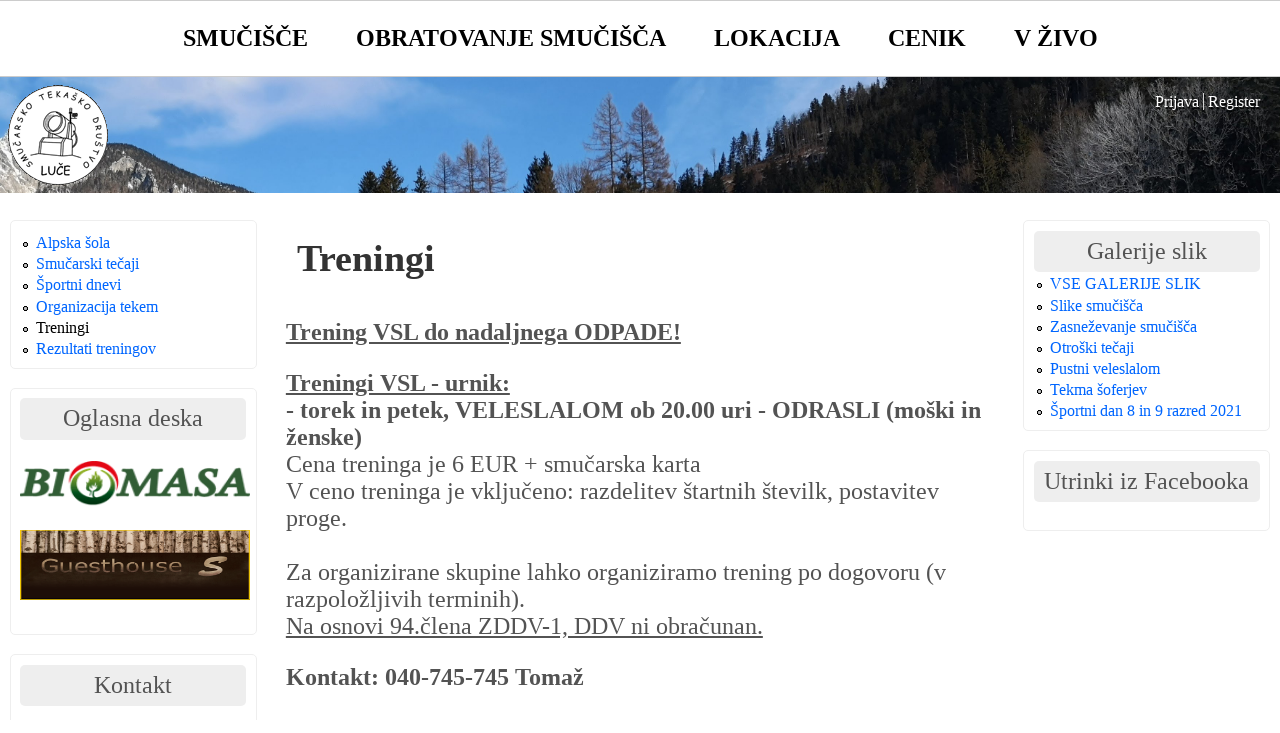

--- FILE ---
content_type: text/html; charset=utf-8
request_url: http://www.smucisce-luce.si/node/6
body_size: 4875
content:
<!DOCTYPE html>
<!--[if IEMobile 7]><html class="iem7"  lang="sl" dir="ltr"><![endif]-->
<!--[if lte IE 6]><html class="lt-ie9 lt-ie8 lt-ie7"  lang="sl" dir="ltr"><![endif]-->
<!--[if (IE 7)&(!IEMobile)]><html class="lt-ie9 lt-ie8"  lang="sl" dir="ltr"><![endif]-->
<!--[if IE 8]><html class="lt-ie9"  lang="sl" dir="ltr"><![endif]-->
<!--[if (gte IE 9)|(gt IEMobile 7)]><!--><html lang="sl" dir="ltr" prefix="content: http://purl.org/rss/1.0/modules/content/ dc: http://purl.org/dc/terms/ foaf: http://xmlns.com/foaf/0.1/ og: http://ogp.me/ns# rdfs: http://www.w3.org/2000/01/rdf-schema# sioc: http://rdfs.org/sioc/ns# sioct: http://rdfs.org/sioc/types# skos: http://www.w3.org/2004/02/skos/core# xsd: http://www.w3.org/2001/XMLSchema#"><!--<![endif]-->

<head><!-- pure7-1.x -->
<title>Treningi | www.smucisce-luce.si</title>
<meta http-equiv="Content-Type" content="text/html; charset=utf-8" />
<meta name="Generator" content="Drupal 7 (http://drupal.org)" />
<link rel="canonical" href="/node/6" />
<link rel="shortlink" href="/node/6" />
<link rel="shortcut icon" href="http://www.smucisce-luce.si/sites/default/files/giordani_favicon_0_0.gif" type="image/gif" />
<style type="text/css" media="all">
@import url("http://www.smucisce-luce.si/sites/all/themes/pure_css/css/drupal/drupal-system-min.css?rh5w8q");
</style>
<style type="text/css" media="all">
@import url("http://www.smucisce-luce.si/sites/all/themes/pure_css/css/drupal/drupal-default-min.css?rh5w8q");
@import url("http://www.smucisce-luce.si/sites/all/modules/views/css/views.css?rh5w8q");
@import url("http://www.smucisce-luce.si/sites/all/modules/ckeditor/css/ckeditor.css?rh5w8q");
@import url("http://www.smucisce-luce.si/sites/all/modules/media/modules/media_wysiwyg/css/media_wysiwyg.base.css?rh5w8q");
</style>
<style type="text/css" media="all">
@import url("http://www.smucisce-luce.si/sites/all/libraries/colorbox/example3/colorbox.css?rh5w8q");
@import url("http://www.smucisce-luce.si/sites/all/modules/ctools/css/ctools.css?rh5w8q");
@import url("http://www.smucisce-luce.si/sites/all/modules/lightbox2/css/lightbox.css?rh5w8q");
</style>
<style type="text/css" media="all">
@import url("http://www.smucisce-luce.si/sites/all/themes/pure_css/css/yui/0.6.0/pure-min.css?rh5w8q");
@import url("http://www.smucisce-luce.si/sites/all/themes/pure_css/subthemes/pure_theme/css/style.css?rh5w8q");
@import url("http://www.smucisce-luce.si/sites/all/themes/pure_css/_custom/custom-style.css?rh5w8q");
</style>
<style type="text/css" media="print">
@import url("http://www.smucisce-luce.si/sites/all/themes/pure_css/css/print.css?rh5w8q");
</style>
<script type="text/javascript" src="http://www.smucisce-luce.si/sites/all/modules/jquery_update/replace/jquery/1.10/jquery.min.js?v=1.10.2"></script>
<script type="text/javascript" src="http://www.smucisce-luce.si/misc/jquery-extend-3.4.0.js?v=1.10.2"></script>
<script type="text/javascript" src="http://www.smucisce-luce.si/misc/jquery-html-prefilter-3.5.0-backport.js?v=1.10.2"></script>
<script type="text/javascript" src="http://www.smucisce-luce.si/misc/jquery.once.js?v=1.2"></script>
<script type="text/javascript" src="http://www.smucisce-luce.si/misc/drupal.js?rh5w8q"></script>
<script type="text/javascript" src="http://www.smucisce-luce.si/sites/all/modules/admin_menu/admin_devel/admin_devel.js?rh5w8q"></script>
<script type="text/javascript" src="http://www.smucisce-luce.si/sites/default/files/languages/sl_4-lW6ddV7frVpDMBjU-SGgvk4b23CIrXJbU40qfsro4.js?rh5w8q"></script>
<script type="text/javascript" src="http://www.smucisce-luce.si/sites/all/libraries/colorbox/jquery.colorbox-min.js?rh5w8q"></script>
<script type="text/javascript" src="http://www.smucisce-luce.si/sites/all/modules/colorbox/js/colorbox.js?rh5w8q"></script>
<script type="text/javascript" src="http://www.smucisce-luce.si/sites/all/modules/lightbox2/js/auto_image_handling.js?rh5w8q"></script>
<script type="text/javascript" src="http://www.smucisce-luce.si/sites/all/modules/lightbox2/js/lightbox.js?rh5w8q"></script>
<script type="text/javascript" src="http://www.smucisce-luce.si/sites/all/modules/fb_likebox/fb_likebox.js?rh5w8q"></script>
<script type="text/javascript">
<!--//--><![CDATA[//><!--
jQuery.extend(Drupal.settings, {"basePath":"\/","pathPrefix":"","setHasJsCookie":0,"ajaxPageState":{"theme":"pure_theme","theme_token":"L9K6XBlL1ZWsHhPUscVtra-HoJVCMIsQwC0Jg93JhTM","js":{"sites\/all\/modules\/jquery_update\/replace\/jquery\/1.10\/jquery.min.js":1,"misc\/jquery-extend-3.4.0.js":1,"misc\/jquery-html-prefilter-3.5.0-backport.js":1,"misc\/jquery.once.js":1,"misc\/drupal.js":1,"sites\/all\/modules\/admin_menu\/admin_devel\/admin_devel.js":1,"public:\/\/languages\/sl_4-lW6ddV7frVpDMBjU-SGgvk4b23CIrXJbU40qfsro4.js":1,"sites\/all\/libraries\/colorbox\/jquery.colorbox-min.js":1,"sites\/all\/modules\/colorbox\/js\/colorbox.js":1,"sites\/all\/modules\/lightbox2\/js\/auto_image_handling.js":1,"sites\/all\/modules\/lightbox2\/js\/lightbox.js":1,"sites\/all\/modules\/fb_likebox\/fb_likebox.js":1},"css":{"sites\/all\/themes\/pure_css\/css\/drupal\/drupal-system-min.css":1,"sites\/all\/themes\/pure_css\/css\/drupal\/drupal-default-min.css":1,"sites\/all\/modules\/views\/css\/views.css":1,"sites\/all\/modules\/ckeditor\/css\/ckeditor.css":1,"sites\/all\/modules\/media\/modules\/media_wysiwyg\/css\/media_wysiwyg.base.css":1,"sites\/all\/libraries\/colorbox\/example3\/colorbox.css":1,"sites\/all\/modules\/ctools\/css\/ctools.css":1,"sites\/all\/modules\/lightbox2\/css\/lightbox.css":1,"sites\/all\/themes\/pure_css\/css\/yui\/0.6.0\/pure-min.css":1,"sites\/all\/themes\/pure_css\/subthemes\/pure_theme\/css\/style.css":1,"sites\/all\/themes\/pure_css\/_custom\/custom-style.css":1,"sites\/all\/themes\/pure_css\/css\/print.css":1}},"colorbox":{"transition":"elastic","speed":"350","opacity":"0.85","slideshow":false,"slideshowAuto":true,"slideshowSpeed":"2500","slideshowStart":"start slideshow","slideshowStop":"stop slideshow","current":"{current} od {total}","previous":"\u00ab Prev","next":"Next \u00bb","close":"Close","overlayClose":true,"returnFocus":true,"maxWidth":"98%","maxHeight":"98%","initialWidth":"300","initialHeight":"250","fixed":true,"scrolling":true,"mobiledetect":true,"mobiledevicewidth":"480px","file_public_path":"\/sites\/default\/files","specificPagesDefaultValue":"admin*\nimagebrowser*\nimg_assist*\nimce*\nnode\/add\/*\nnode\/*\/edit\nprint\/*\nprintpdf\/*\nsystem\/ajax\nsystem\/ajax\/*"},"lightbox2":{"rtl":"0","file_path":"\/(\\w\\w\/)public:\/","default_image":"\/sites\/all\/modules\/lightbox2\/images\/brokenimage.jpg","border_size":10,"font_color":"000","box_color":"fff","top_position":"","overlay_opacity":"0.8","overlay_color":"000","disable_close_click":1,"resize_sequence":0,"resize_speed":400,"fade_in_speed":400,"slide_down_speed":600,"use_alt_layout":0,"disable_resize":0,"disable_zoom":0,"force_show_nav":0,"show_caption":1,"loop_items":0,"node_link_text":"Poglej podrobnosti","node_link_target":0,"image_count":"Slika !current od !total","video_count":"Video !current of !total","page_count":"Stran !current od !total","lite_press_x_close":"press \u003Ca href=\u0022#\u0022 onclick=\u0022hideLightbox(); return FALSE;\u0022\u003E\u003Ckbd\u003Ex\u003C\/kbd\u003E\u003C\/a\u003E to close","download_link_text":"","enable_login":false,"enable_contact":false,"keys_close":"c x 27","keys_previous":"p 37","keys_next":"n 39","keys_zoom":"z","keys_play_pause":"32","display_image_size":"original","image_node_sizes":"(\\.thumbnail)","trigger_lightbox_classes":"","trigger_lightbox_group_classes":"img.inline,img.flickr-photo-img,img.flickr-photoset-img,img.ImageFrame_image,img.ImageFrame_none,img.image-img_assist_custom,img.thumbnail, img.image-thumbnail","trigger_slideshow_classes":"","trigger_lightframe_classes":"","trigger_lightframe_group_classes":"","custom_class_handler":"lightbox","custom_trigger_classes":"img.slika","disable_for_gallery_lists":1,"disable_for_acidfree_gallery_lists":true,"enable_acidfree_videos":true,"slideshow_interval":5000,"slideshow_automatic_start":true,"slideshow_automatic_exit":true,"show_play_pause":true,"pause_on_next_click":false,"pause_on_previous_click":true,"loop_slides":false,"iframe_width":600,"iframe_height":400,"iframe_border":1,"enable_video":0,"useragent":"Mozilla\/5.0 (Macintosh; Intel Mac OS X 10_15_7) AppleWebKit\/537.36 (KHTML, like Gecko) Chrome\/131.0.0.0 Safari\/537.36; ClaudeBot\/1.0; +claudebot@anthropic.com)"},"fb_likebox_app_id":"","fb_likebox_language":"sl_SI"});
//--><!]]>
</script>
</head>

<body id="pid-node-6" class="html not-front not-logged-in two-sidebars page-node page-node- page-node-6 node-type-page not-admin section-node page-node/6 mc lg-sl rnd" >
  <div id="skip-link">
    <a href="#main" class="element-invisible element-focusable">Skip to main content</a>
    <a href="#search-block-form" class="element-invisible element-focusable">Skip to search</a>
  </div>

<div id="mmenu_bg">
<div class="sizer0 clearfix" style="max-width:80em;">
<div class="menuband clearfix">
  <div id="menu" class="menu-wrapper">
  <a href="/" class="pure-menu-heading" title=""><img src="http://www.smucisce-luce.si/sites/default/files/giordani_logo_0.gif" alt="Domov" class="logomob" /></a>
    <a href="#" id="toggles" class="menu-toggle"><s class="bars"></s><s class="bars"></s><div class="element-invisible">toggle</div></a>
    <div class="pure-menu pure-menu-horizontal menu-transform" role="navigation" aria-label="Menu">
      <div class="element-invisible">Main menu</div>
      <ul  class="pure-menu-list"><li class="pure-menu-item"><a href="/node/2" title="" class="first leaf pure-menu-link menu-1226">Smučišče</a></li><li class="pure-menu-item"><a href="/node/3" title="" class="leaf pure-menu-link menu-1228">Obratovanje smučišča</a></li><li class="pure-menu-item"><a href="/node/9" title="" class="leaf pure-menu-link menu-1227">Lokacija</a></li><li class="pure-menu-item"><a href="/node/8" title="" class="leaf pure-menu-link menu-1234">Cenik</a></li><li class="pure-menu-item"><a href="/node/17" class="last leaf pure-menu-link menu-444">V živo</a></li></ul>
    </div>
    </div>
</div>
</div></div>

<div id="smenu_bg">
<div class="sizer0 clearfix" style="max-width:80em;">
</div></div>

<div id="headerimg">
<div class="sizer0 clearfix" style="max-width:80em;">

<div id="header" role="banner">
  <div id="top-elements">
    <div class="element-invisible">Login links</div><ul class="links inline"><li class="ulog first"><a href="/user" rel="nofollow">Prijava</a></li><li class="ureg"><a href="/user/register" rel="nofollow">Register</a></li></ul>      </div>
  <a href="/" title="Domov"><img src="http://www.smucisce-luce.si/sites/default/files/giordani_logo_0.gif" alt="Domov" class="logoimg" /></a>  <div id="name-and-slogan">
      </div>
</div>
<div class="clearfix"></div>

</div></div>

<div id="body_bg">
<div class="sizer0 clearfix" style="max-width:80em;">




<div class="clearfix">
<div id="middlecontainer" class="pure-g">
  <div class="pure-u-5-24" role="complementary">  <div class="region region-sidebar-first">
    <div id="block-menu-menu-levi-meni" class="block block-menu">
        <div class="content">
    <ul class="pure-menu-list"><li class="first leaf"><a href="/node/30">Alpska šola</a></li>
<li class="leaf"><a href="/node/4">Smučarski tečaji</a></li>
<li class="leaf"><a href="/node/5">Športni dnevi</a></li>
<li class="leaf"><a href="/node/7">Organizacija tekem</a></li>
<li class="leaf active-trail"><a href="/node/6" class="active-trail active">Treningi</a></li>
<li class="last leaf"><a href="/treningi" title="">Rezultati treningov</a></li>
</ul>  </div>
</div>
<div id="block-block-5" class="block block-block">
          <div class="title block-title">Oglasna deska</div>
     
      <div class="content">
    <p><a href="http://www.biomasa.si/" target="_blank"><img alt="" src="/sites/default/files/biomasa-logo.gif" style="height:55px; margin-bottom:5px; margin-top:5px; width:230px" /></a><br />
<a href="/sites/default/files/Brošura_GuesthouseS_bleed.pdf" target="_blank"><img alt="" src="/sites/default/files/kavarna%20S.png" style="height:70px; margin-bottom:5px; margin-top:5px; width:230px" /></a></p>
  </div>
</div>
<div id="block-block-1" class="block block-block">
          <div class="title block-title">Kontakt</div>
     
      <div class="content">
    <p><strong>Tomaž Robnik</strong><br />
mob.: 040-745-745<br />
e-mail: <a href="mailto:tomas.robnik@gmail.com">tomas.robnik@gmail.com</a></p>
<p>
<a href="mailto:tomas.robnik@gmail.com">Pišite nam</a></p>
  </div>
</div>
  </div>
</div>
  <div class="pure-u-14-24">
    <div id="main" role="main">
                  <h1 class="title">Treningi</h1>            <div class="tabs"></div>
                          <div class="region region-content">
    <div id="block-system-main" class="block block-system">
        <div class="content">
    <div id="node-6" class="node node-page odd   full-node node-type-page clearfix" about="/node/6" typeof="foaf:Document">

  
  
  
  <div class="content clearfix">
    <div class="field field-name-body field-type-text-with-summary field-label-hidden"><div class="field-items"><div class="field-item even" property="content:encoded"><p><u><strong>Trening VSL do nadaljnega ODPADE!</strong></u></p>
<p><u><strong>Treningi VSL - urnik:</strong></u><br />
<strong>- torek in petek, VELESLALOM ob 20.00 uri - ODRASLI (moški in ženske)</strong><br />
Cena treninga je 6 EUR + smučarska karta<br />
V ceno treninga je vključeno: razdelitev štartnih številk, postavitev proge.<br />
 <br />
Za organizirane skupine lahko organiziramo trening po dogovoru (v razpoložljivih terminih).<br />
<u>Na osnovi 94.člena ZDDV-1, DDV ni obračunan.</u></p>
<p><strong>Kontakt: 040-745-745 Tomaž</strong></p>
</div></div></div>  </div>

  
  
</div>
  </div>
</div>
  </div>
          </div>
  </div>
  <div class="pure-u-5-24" role="complementary">  <div class="region region-sidebar-second">
    <div id="block-menu-menu-desni-meni" class="block block-menu">
          <div class="title block-title">Galerije slik</div>
     
      <div class="content">
    <ul class="pure-menu-list"><li class="first leaf"><a href="/galleries" title="">VSE GALERIJE SLIK</a></li>
<li class="leaf"><a href="/node/13">Slike smučišča</a></li>
<li class="leaf"><a href="/node/20">Zasneževanje smučišča</a></li>
<li class="leaf"><a href="/node/12">Otroški tečaji</a></li>
<li class="leaf"><a href="/node/14">Pustni veleslalom</a></li>
<li class="leaf"><a href="/node/16">Tekma šoferjev</a></li>
<li class="last leaf"><a href="/node/81" title="">Športni dan 8 in 9 razred 2021</a></li>
</ul>  </div>
</div>
<div id="block-fb-likebox-0" class="block block-fb-likebox">
          <div class="title block-title">Utrinki iz Facebooka</div>
     
      <div class="content">
    <div class="fb-page" data-href="https://www.facebook.com/SmucisceLuce" data-width="500" data-height="500" data-tabs="timeline" data-hide-cover="0" data-show-facepile="1" data-hide-cta="0" data-small-header="0" data-adapt-container-width="1"><div class="fb-xfbml-parse-ignore"><blockquote cite="https://www.facebook.com/SmucisceLuce"><a href="https://www.facebook.com/SmucisceLuce">Like us on Facebook</a></blockquote></div></div>  </div>
</div>
  </div>
</div>
</div>
</div>


<div class="space"></div>
  <div role="navigation" aria-label="Menu 2">
  <div class="element-invisible">Main menu</div><ul id="menu2" class="links clearfix"><li class="menu-1226 first"><a href="/node/2" title="">Smučišče</a></li>
<li class="menu-1228"><a href="/node/3" title="">Obratovanje smučišča</a></li>
<li class="menu-1227"><a href="/node/9" title="">Lokacija</a></li>
<li class="menu-1234"><a href="/node/8" title="">Cenik</a></li>
<li class="menu-444 last"><a href="/node/17">V živo</a></li>
</ul>  </div>

</div></div>


<div id="bottom_bg">
<div class="sizer0 clearfix" style="max-width:80em;">

<div id="footer" class="pure-g" role="contentinfo">
<div class="pure-u-1-5"><div id="soclinks"></div></div>
<div class="pure-u-3-5">  <div class="region region-footer">
    <div id="block-block-4" class="block block-block">
          <div class="title block-title">© Smučišče Luče</div>
     
      <div class="content">
    <p> </p>
  </div>
</div>
  </div>
</div>
<div class="pure-u-1-5"></div>
</div>

</div></div>

<!--[if IE 9]>
<script type="text/javascript" async src="/sites/all/themes/pure_css/js/classList.min.js"></script>
<![endif]-->
<!--[if gte IE 9]><!-->
<script type="text/javascript" async src="/sites/all/themes/pure_css/js/toggles.min.js"></script>
<!--<![endif]-->
</body>
</html>

--- FILE ---
content_type: text/css
request_url: http://www.smucisce-luce.si/sites/all/themes/pure_css/css/print.css?rh5w8q
body_size: 325
content:
/* print.css */

.content,
.title {
	margin: 0;
	width: auto;
}
a:hover, a:active, a:link, a:visited { color: #000; }
.comment .title {
	padding: 0;
	margin: 0;
}

#toolbar,
#top-elements,
#mmenu_bg, #smenu_bg
#menuband,
#menu,
#submenu,
#menu2,
#header .block,
.breadcrumb,
.region-highlighted,
.region-sidebar-first,
.region-sidebar-second,
#section1,
#section2,
#footer,
.book-navigation,
.print-links,
.user-picture,
.field-name-field-tags,
.terms,
.tabs,
.feed-icon,
.links,
.messages,
.by { display: none !important; }

--- FILE ---
content_type: text/css
request_url: http://www.smucisce-luce.si/sites/all/themes/pure_css/subthemes/pure_theme/css/style.css?rh5w8q
body_size: 3829
content:
/* style.css, v1.02 2017/12/04
 *
 * Pure.THEME responsive sub-theme for Drupal 7
 * Dr. Florian Radut, florian@radut.net
 */

body {
	margin: 0;
	padding: 0;
	color: #535353;
}
body.fs {font-size: .9em;}

/* MARKUP FREE CLEARING */
.clearfix {
	min-height: 0;
}

/* MAIN LAYOUT */

.sizer0 {
	margin: 0 auto;
}
body.admin.amt {
	margin-top: 2.5em;
	padding-top: 2.5em;
}

h1 {
	font-size: 1.6em;
	margin: .5em 0;
}
h1, h2, h3 {font-weight: normal;}
h4, h5, h6 {font-size: 1em;}
h1, h2, h3, h4, h5, h6 {color: #333;}
.block-title {
	margin: 0;
	padding: .3em 0;
	text-align: center;
	font-size: 1.5em;
}

a {
	text-decoration: none;
	color: #428BCA;
}
a:hover, a:focus {
	text-decoration: underline;
	color: #2A6496;
}
table {
	width: 100%;
}
th, td {
	padding: .3em;
}
.links {
	margin: 0;
	clear: both;
	color: #3f3f3f;
}
ul.links {
	padding: 0;
}
.content ul.pure-menu-list {
	padding: 0 0 0 1em; /* LTR */
}
.content ul.links {
	margin: 0 -.3em;
}
ul.links li {
	display: inline;
	list-style-type: none;
	padding: 0 4px;
	border-left: 1px solid #d3d3d3; /* LTR */
}
ul.links li.first, ul.links li.taxonomy-term-reference-0 {
	border: none;
}
ul.primary {
	white-space: normal;
}
.error {
	border-color: red;
}
.block, .space {
	margin: 1.2em .6em 0;
	padding: .6em;
}
.node {
	margin: .5em 0 2em 0;
}
.node.teaser, .theme-selector {
	padding-bottom: .3em;
	border-bottom: 1px dashed #ddd;
}
.node .content {
	margin: .5em 0;
}
.submitted {
	font-size: .8em;
}
.comment {
	padding: .5em;
	margin-bottom: 1em;
	border: 1px solid #d3d3d3;
}
.comment .new {
	text-align: right;
	font-weight: bold;
	font-size: .8em;
	float: right; /* LTR */
	color: red;
}
.node .user-picture, .comment .user-picture {
	float: right; /* LTR */
	padding: 0 0 .5em .5em; /* LTR */
}
blockquote {
	padding: 0 .5em;
	border-left: 4px solid #ddd; /* LTR */
	font-style: italic;
}
div.messages {
	margin: .6em;
}
.logoimg, .logomob {
	float: left; /* LTR */
}
.logoimg {
	padding: 1em;
}
.logomob {
	margin: -1em .5em 0 0; /* LTR */
	height: 3.25em;
}
#name-and-slogan {
	padding: 2em 1.2em 0 1.2em;
}
#site-name {
	margin: 0;
	padding: 0;
}
p#site-name a, p#site-name a:hover,
h1#site-name a, h1#site-name a:hover {
	text-decoration: none;
	line-height: normal;
}
p#site-name a, p#site-name a:hover {
	font-size: 2.1em;
}
h1#site-name a, h1#site-name a:hover {
	font-size: 1.31em;
}
#top-elements {
	float: right; /* LTR */
	text-align: right; /* LTR */
	margin: 1em;
}
.breadcrumb {
	padding: 0 1.4em;
	font-size: .85em;
	clear: both;
}
ul.breadcrumb {
	margin: 0;
}
ul.breadcrumb li {
	display: inline;
}
.region-highlighted {
	margin: 1.2em .6em 0;
	border: solid 1px #ddd;
	background: #eee;
}
.region-highlighted .block {
	margin: 0 .5em;
}
#main h2.title a {
	color: #333;
}
#main h1.title {
	padding: .4em .8em; 
}
#main .block {
	padding: 0 .6em .6em;
}
#section2 {
	margin: 0 0 1em;
}
#header .block, #footer .block {
	margin: 0;
	padding: 0;
}
#footer {
	text-align: center;
	font-size: .85em;
	margin: 0 .6em;
}
#footer, #footer a {
	color: #888 !important;
}
#footer a:hover, #footer a.active {
	color: #333 !important;
	text-decoration: none;
}
#top_bg, #body_bg {
	border-bottom: solid 1px #ddd;
}
.by {
	text-align: right; /* LTR */
	font-size: .75em;
	margin: 0 .3em -1.3em .3em;
}
.by a:hover {
	text-decoration: none;
}
.by, .by a, .by a:hover {
	color: #ddd !important;
}
.byy {
	display: none;
}
.in-maintenance #main {
	width: 85%;
	margin: 50px auto;
}
.book-navigation .pure-menu-list {
	clear: both;
	margin: .6em;
}
.book-navigation .page-links {
	border-top: 1px dashed #d3d3d3;
	border-bottom: 1px dashed #d3d3d3;
}
.feed-icon .pure-img {
	margin: 0 .6em;
}
.field-item .pure-img {
	float: left; /* LTR */
	margin: .6em .6em .6em 0; /* LTR */
}
.page-admin-appearance-settings .fieldset-wrapper {
	margin: 0 0 0 1em; /* LTR */
}


/* PAGER */

.item-list .pager li {
	padding: 0;
	margin: 0 -.15em;
}
.pure-paginator li a {
	margin: 0;
}
.pure-paginator .pure-button {
	border-radius: 0;
	border: 0;
}
.pure-paginator a {
	text-decoration: none;
}
.block .content ul.pager {
	padding: 10px 0 0 0;
}
a.pure-button-selected:hover {
	color: #aaa;
}


/* PURE FORMS */

.pure-button {
	border: 1px solid #ccc;
}
#edit-preview.pure-button {
	background-color: #D3EDA3;
}
#edit-delete.pure-button {
	background-color: #F5AB9E;
}

.pure-button, .form-item {
	margin: .2em;
}
.pure-form select {
	padding: .4em .7em;
}
#header .form-text, #header .pure-button {
	display: inline-block;
}
.pure-form input, .pure-form select {
	max-width: 100%;
}


/* MENU & link STYLES */

.ml .pure-menu-horizontal, .ml #submenu {
	text-align: left;
}
.mc .pure-menu-horizontal, .mc #submenu, #menu2 {
	text-align: center;
}
.mr .pure-menu-horizontal, .mr #submenu {
	text-align: right;
}

#mmenu_bg {
	background: #ddd; 
	border-top: 1px solid #ccc;
}
#smenu_bg {
	background: #eee;
	border-bottom: 1px solid #ccc;
}

#submenu {
	padding: 0;
}
#submenu a {
	display: inline-block;
	padding: .35em 1em;
	text-transform: uppercase;
	text-align: left; /* LTR */
	color: #777;
}

#submenu li {
	border: none;
	padding: 0;
}

#submenu li a:hover, #submenu li a:focus {
	background: #ddd;
	color: #000;
}
#submenu li a.active {
	color: #000;
}
#menu2 a {
	color: #888 !important;
}
#menu2 a:hover, #menu2 a.active {
	color: #333 !important;
}
#submenu li a:hover, #menu2 a:hover {
	text-decoration: none;
}


/* DROPDOWN */

.fs .menuband {font-size: 1.11em;}
.menu-wrapper {
	-webkit-font-smoothing: antialiased;
	position: relative;
	z-index: 90;
}
.pure-menu-heading {
	padding: 1em 1em 0; /* LTR */
	float: left; /* LTR */
	font-weight: bold;
	text-decoration: none !important;
	white-space: normal;
	display: none;
}
.pure-menu-heading:hover, .pure-menu-heading:focus {
	color: #000;
}
.menu-toggle {
	width: 2.3em;
	height: 2.3em;
	float: right; /* LTR */
	display: none;
	background: #bbb;
}
.menu-toggle .bars {
	display: block;
	width: 1.25em;
	height: .13em;
	border-radius: 6em;
	position: relative;
	top: 1.2em;
	left: .5em; /* LTR */
	-webkit-transition: all .5s;
	-moz-transition: all .5s;
	-ms-transition: all .5s;
	transition: all .5s;
	background: #777;
}
.menu-toggle .bars:first-child {
	top: 1.3em;
	-webkit-transform: translateY(-6px);
	-moz-transform: translateY(-6px);
	-ms-transform: translateY(-6px);
	transform: translateY(-6px);
}
.menu-toggle.x .bars {
	-webkit-transform: rotate(45deg);
	-moz-transform: rotate(45deg);
	-ms-transform: rotate(45deg);
	transform: rotate(45deg);
}
.menu-toggle.x .bars:first-child {
	-webkit-transform: rotate(-45deg);
	-moz-transform: rotate(-45deg);
	-ms-transform: rotate(-45deg);
	transform: rotate(-45deg);
}
.open .menu-transform {
	clear: both;
}
.pure-menu-horizontal {
	white-space: normal;
}
.pure-menu-list li { /* IE7 */
	list-style: none;
}
.pure-menu-link, .pure-menu-disabled {
	padding: 1em;
}
.pure-menu-link {
	text-decoration: none !important;
	text-transform: uppercase;
	text-align: left; /* LTR */
	color: #777;
}
.pure-menu-link:hover, .pure-menu-link:focus {
	background: #eee;
	color: #000;
}
.pure-menu-children {
	box-shadow: 5px 5px 5px #000; /* LTR */
}
.pure-menu-children .pure-menu-link {
	margin: 0;
	padding: .35em 1em;
	border-top: 1px solid #ddd;
	border-left: 1px solid #ddd;
}
.pure-menu-children .pure-menu-children {
	left: 100%; /* LTR */
	top: 0;
}

/* Dropdown delay */
.pure-menu-children {
	display: block;
	opacity: 0;
	visibility: hidden;
	-webkit-transition: all 0.5s ease-in;
	-moz-transition: all 0.5s ease-in;
	-o-transition: all 0.5s ease-in;
	transition: all 0.5s ease-in;
}
.pure-menu-item:hover > .pure-menu-children {
	opacity: 1;
	visibility: visible;
}

/* Dropdown arrows */
.pure-menu-horizontal .pure-menu-has-children > .pure-menu-link:after {
	content: "\25BE";
	margin: 0 -.6em 0 0; /* LTR */
}
.pure-menu-has-children .pure-menu-has-children > .pure-menu-link:after {
	content: "\25B8";
}


/* Social links */
#soclinks {
	padding: 12px 0 0;
}
#soclinks a, #soclinks a:hover, #soclinks a:focus {
	color: transparent !important;
}
#soclinks .sociallinks {
	background: url(../../../_custom/images/_sprites_soc.png) no-repeat 0 99px;
	display: inline-block;
	width: 32px;
	height: 32px;
	margin: 0;
	padding: 0;
}
#soclinks .facebook { background-position: 0 0; }
#soclinks .flickr { background-position: 0 -32px; }
#soclinks .googleplus { background-position: 0 -64px; }
#soclinks .instagram { background-position: 0 -96px; }
#soclinks .linkedin { background-position: 0 -128px; }
#soclinks .pinterest { background-position: 0 -160px; }
#soclinks .skype { background-position: 0 -192px; }
#soclinks .tumblr { background-position: 0 -224px; }
#soclinks .twitter { background-position: 0 -256px; }
#soclinks .vimeo { background-position: 0 -288px; }
#soclinks .youtube { background-position: 0 -320px; }


/* ROUNDED CORNERS */

.rnd .region-header .content,
.rnd .block-title,
.rnd div.messages,
.rnd .form-actions .pure-button,
.rnd .block,
.rnd .region-highlighted,
.rnd .comment,
.rnd .user-picture img,
.rnd blockquote {
	-webkit-border-radius: 5px;
	-moz-border-radius: 5px;
	border-radius: 5px;
}

.rnd .tabs a {
	border-radius: 5px 5px 0 0;
}
.rnd .pure-paginator .first .pure-button {
	border-radius: 6px 0px 0px 6px; /* LTR */
}
.rnd .pure-paginator .last .pure-button {
	border-radius: 0px 6px 6px 0px; /* LTR */
}


/* PAGE ICONS */

.book_printer img, .book_mail img, .book_pdf img {
	display: none;
}
.pi .book_printer, .pi .book_mail, .pi .book_pdf {
	margin: 0 0 0 5px; /* LTR */
	padding: 0 0 0 24px; /* LTR */
}
.pi .book_printer {
	background: url(../../../_custom/images/icons/printer.png) no-repeat 4px center; /* LTR */
}
.pi .book_mail {
	background: url(../../../_custom/images/icons/email.png) no-repeat 4px center; /* LTR */
}
.pi .book_pdf {
	background: url(../../../_custom/images/icons/pdf.png) no-repeat 4px center; /* LTR */
}
.pi .field-type-taxonomy-term-reference {
	background: url(../../../_custom/images/icons/tag.png) no-repeat left top; /* LTR */
	padding: 0 0 0 20px; /* LTR */
}
.pi .region-sidebar-first a.active, .pi .region-sidebar-second a.active {
	background: url(../../../_custom/images/icons/check.png) no-repeat right center; /* LTR */
	padding-right: 20px; /* LTR */
}
.pi li.comment-approve a {
	background: url(../../../_custom/images/icons/check.png) no-repeat left center; /* LTR */
	padding: 0 0 0 20px; /* LTR */
}
.pi .comment-add a {
	background: url(../../../_custom/images/icons/comment.png) no-repeat left center; /* LTR */
	padding: 0 0 0 20px; /* LTR */
}
.pi .comment-comments a {
	background: url(../../../_custom/images/icons/comments.png) no-repeat left center; /* LTR */
	padding: 0 0 0 20px; /* LTR */
}
.pi li.comment-delete a {
	background: url(../../../_custom/images/icons/trash.png) no-repeat left center; /* LTR */
	padding: 0 0 0 20px; /* LTR */
}
.pi li.comment-edit a {
	background: url(../../../_custom/images/icons/edit.png) no-repeat left center; /* LTR */
	padding: 0 0 0 20px; /* LTR */
}
.pi li.comment-reply a {
	background: url(../../../_custom/images/icons/reply.png) no-repeat left center; /* LTR */
	padding: 0 0 0 20px; /* LTR */
}
.pi .book_add_child a {
	background: url(../../../_custom/images/icons/page-add.png) no-repeat left center; /* LTR */
	padding: 0 0 0 20px; /* LTR */
}
.pi .node-readmore a {
	background: url(../../../_custom/images/icons/read_more.png) no-repeat left center; /* LTR */
	padding: 0 0 0 17px; /* LTR */
}
.pi .more-link a {
	background: url(../../../_custom/images/icons/more.png) no-repeat left -1px; /* LTR */
	padding: 0 0 0 20px; /* LTR */
	font-size: .8em;
}
.pi li.uin, .pi li.uout, .pi li.ulog, .pi li.ureg {
	border: none;
	margin: 0 5px;
}
.pi .blog_usernames_blog a,
.pi #block-system-user-menu li.first, .pi li.uin {
	background: url(../../../_custom/images/icons/user_green.png) no-repeat left center; /* LTR */
	padding: 0 4px 0 20px; /* LTR */
}
.pi #block-system-user-menu li.last, .pi li.uout {
	background: url(../../../_custom/images/icons/key_delete.png) no-repeat left center; /* LTR */
	padding: 0 4px 0 20px; /* LTR */
}
.pi li.ulog, .pi li.comment_forbidden a {
	background: url(../../../_custom/images/icons/key_add.png) no-repeat left center; /* LTR */
	padding: 0 4px 0 20px; /* LTR */
}
.pi li.ureg {
	background: url(../../../_custom/images/icons/user-multiple.png) no-repeat left center; /* LTR */
	padding: 0 4px 0 20px; /* LTR */
}


/* THEME's SPECIFIC CSS */

a {
	color: #a57700;
}
a:hover, a:focus {
	color: #745400;
}
#headerimg {
	width: 100%;
	height: auto;
	margin-bottom: .5em;
}
#header {
	min-height: 6.5em;
	text-shadow: 1px 2px 1px #000;
	text-align: center;
}
.front #header {
	min-height: 14.4em;
}
.front.fs #header {
	min-height: 16em;
}
#headerimg, #headerimg a,
#section1 .block-title, #section2 .block-title {
	color: #fff;
}
#headerimg a:hover, #headerimg a:focus {
	color: #ddd;
}
#headerimg input {
	color: #333;
}
.region-header .content {
	background: rgb(85, 85, 85);
	background: rgba(85, 85, 85, .5);
	padding: .6em;
}
.region-header a {
	font-weight: bold;
}
.region-sidebar-first .block,
.region-sidebar-second .block,
#section1 .block, #section2 .block {
	border: 1px solid #eee;
}
.block-title {background: #eee;}
.u1 .block-title {background: #d19700;}
.u2 .block-title {background: #519251;}
.u3 .block-title {background: #005a84;}
.u4 .block-title {background: #444;}

.pure-paginator a.pure-button-selected {
	background-color: #555;
}
img:hover	{
	opacity: 0.9;
	filter: alpha(opacity=90);
}
#forum td.topics, #forum td.last-reply {
	background-color: #ddd;
}
#forum td.container {
	background: #cdcdcd url(../../../_custom/images/forum-container.jpg) no-repeat right center; /* LTR */
}
#forum td.container .name a {
	background: transparent url(../../../_custom/images/forum-link.png) no-repeat left center; /* LTR */
	padding: 10px 0 10px 40px; /* LTR */
	font-weight: bold;
}


/* MEDIA SCREEN */

@media screen and (max-width: 48em) {
	.mc #submenu,	.mr #submenu {
		text-align: left; /* LTR */
	}
	.block, .space {
		margin: .6em 0 0;
	}
	#main h1.title {
		padding: .4em;
	}
	.breadcrumb {
		padding: 0 .6em;
	}
	.nb1 #section1, .nb2 #section2, .nbl .region-sidebar-first, .nbr .region-sidebar-second,
	.pure-menu-horizontal, .logoimg, #name-and-slogan {
		display: none;
	}
	.menuband {
		min-height: 2.3em;
	}
	.logomob {
		margin: -.5em .5em 0 0; /* LTR */
		height: 2.3em;
	}
	.pure-menu-heading, .menu-toggle {
		display: block;
	}
	.pure-menu-heading {
		padding: .5em 0 0 1em; /* LTR */
	}
	.pure-menu-allow-hover:hover > .pure-menu-children {
		display: block;
		position: relative;
		left: 0; /* LTR */
		padding: 0 0 0 1em; /* LTR */
	}
	.pure-menu-has-children > .pure-menu-link:after, .pure-menu-has-children .pure-menu-has-children > .pure-menu-link:after {
		content: "\25BE" !important;
	}
	.pure-menu-children {
		background: transparent;
		box-shadow: none !important;
	}
	.pure-menu-link {
		padding: .35em 1em;
		margin: 0;
		border-top: 1px solid #eee !important;
	}
/**/
	#headerimg {
		background-attachment: initial;
	}
	.front #header, .front.fs #header, #header {
		min-height: 6.5em;
	}
	.region-sidebar-first .block,
	.region-sidebar-second .block,
	#section1 .block, #section2 .block {
		border: none;
	}
}

--- FILE ---
content_type: text/css
request_url: http://www.smucisce-luce.si/sites/all/themes/pure_css/_custom/custom-style.css?rh5w8q
body_size: 1877
content:
/********************/
/* CUSTOM STYLE CSS */
/********************/
/* 
Put your custom css and css overrides in this file. By restricting your css changes to custom-style.css, 
your changes will not be overwritten when upgrading to a new version of Yahoo Pure.CSS Framework.

Steps to customize Pure.CSS or its subthemes:
1. Add your custom css to this file / Uncomment different examples below and modify data as you wish;
2. Clear cached data at admin/settings/performance or, if you use Administration Menu module, "Flush all caches".
	 You can also check "Rebuild theme registry on every page" at /admin/appearance/settings/pure_css during development;
3. Don't forget to save a copy of this file with a different name to avoid loosing it after a theme update.
*/


/***********************/
/* CHANGE DEFAULT FONT */
/***********************/

html, .pure-g [class*="pure-u"] {
	font-family: calibri;
	background-color: #ffffff;
}



/**********************/
/* ROUND USER PICTURE */
/**********************/
/*
.user-picture img {
	border-radius: 100% !important;
}*/


/*************************/
/* DROP DOWN ADJUSTMENTS */
/*************************/

/* big arrows */
/*
.pure-menu-horizontal .pure-menu-has-children > .pure-menu-link:after {
	content: "\25BC";
}
.pure-menu-has-children .pure-menu-has-children > .pure-menu-link:after {
	content: "\25B6";
}*/


/**************************/
/* INDIVIDUAL MENU COLORS */
/**************************/
/* Uncomment the following lines to have different colors for menu items. 
 * Change the values below accordingly: XXX=menu item number; YYY=color. */

/* Individual menu item */
.menu-main{
	background: #000;
	color: #000;
} 


.pure-menu-link {
	color: #000000;
} 

/* First/last menu item */
/*.first.pure-menu-link {
	background: #000;
} */

/* Middle menu items */
/*.pure-menu-link {
	background: #YYY;
}*/

/* Children color */
/*.pure-menu-children .pure-menu-link {
	background: #YYY;
	color: #YYY !important;
}*/


/***************************************************/
/* HIDE some TITLES, READMORE and Developer's link */
/***************************************************/
/* Uncomment the first declaration below to hide all titles on the front page 
 * Addapt the second declaration to hide a certain title on the frontpage. 
 * Third one is for no "Read more" on the front page. */ 

.front #main h2.title {	display: none; }
.front #main {	display: none; } 
.front .node-readmore {	display: none; }
.by { visibility: hidden; }



/*************************/
/* CENTERED BLOCK IMAGES */
/*************************/
.block img {
	margin: auto;
}




.logoimg {
	padding: 0.5em;
	margin-left: 0%;
}

.logoimg:hover	{
	box-shadow: 0.3px 0.3px 0.1px 0.1px;

}	



/******************/
/* AD BLOCK ICONS */
/******************/
/* where ID is the block id */
/*
.block-icon {
	position: absolute;
	width: 32px;
	height: 32px;
	margin: -5px 0 0 -5px;
}
#ID .block-icon {
	background: transparent url(path_to_your_image_folder/image.png) no-repeat;
}
*/


/*************************/
/* USER BLOCKS ALIGNMENT */
/*************************/

#section2 .block {
   border: none;
	
}



/**********************/
/* PUT A HEADER IMAGE */
/**********************/
/*
#headimg {
	background: url('images/headerimg/3_1280.jpg') no-repeat 100% 100%;
}  */

/* change header image in Pure.THEME */

#headerimg {
	/*background: transparent url('images/headerimg/limuzin_govedo_robnik_metulj_s3.jpg.jpg') 50% 50% no-repeat fixed; */
	background: transparent url('images/headerimg/smucisce_naslovna.jpg') 50% 50% no-repeat fixed;
	/*background: transparent url('images/headerimg/3_1280.jpg') 50% 50% no-repeat fixed;*/
	background-size: cover;
  /*opacity: 0.6;
	filter: alpha(opacity=60); */

}

/* //////////DATOTEKA SE NAHAJA V  SUBTHEMES/PURE_THEME      */

a {
	color: #0066FF;
}

a:hover, a:focus {
	color: #000;
	text-decoration: none;
}

#main h1.title {
	font-size: 2.4em; 
	font-weight: bold;
}

.node .content {
	font-size: 1.5em;
}

.front #header {
	min-height: 50em;
}


#pure-g {
	background-color: transparent;
}
	
#mmenu_bg {
	background: transparent;      /*00B000*/

}	

.pure-menu-link {
	color: #000;
	font-size: 1.5em;
	font-weight: bold;

}	


.pure-menu-link:hover, .pure-menu-link:focus {
	color: #0066FF;
	background-color: transparent;
}	

.pure-menu-link.active {
	color: #0066FF;

}

img:hover	{
	opacity: 0.9;
	filter: alpha(opacity=90);
	box-shadow: 2px 2px 10px 5px #b0b0b0;
	
}	
	

#slider .entry-container {
	max-width: 100%;
}
#slider .slide-image {
	max-width: 100%;
	padding: .5%;

}

#slider .entry-title{
	display: none;
}	
#slider .entry-summary {
	display: none;
}	
	
	
	
	
	
	
	
	
	
	






--- FILE ---
content_type: application/javascript
request_url: http://www.smucisce-luce.si/sites/all/themes/pure_css/js/toggles.min.js
body_size: 430
content:
!function(t,e){function n(){[].forEach.call(e.getElementById("menu").querySelectorAll(".menu-transform"),function(t){t.classList.toggle("pure-menu-horizontal")})}function i(){n(),o.classList.toggle("open"),e.getElementById("toggles").classList.toggle("x")}function a(){o.classList.contains("open")&&i()}var o=e.getElementById("menu"),c="onorientationchange"in t?"orientationchange":"resize";e.getElementById("toggles").addEventListener("click",function(){i()}),t.addEventListener(c,a)}(this,this.document),function(t){/Android|webOS|BlackBerry|IEMobile|Opera Mini/i.test(window.navigator.userAgent)&&t(".pure-menu-has-children > a").attr("data-click","false").click(function(){return"false"==t(this).attr("data-click")?(t(this).attr("data-click","true"),!1):void 0}).mouseout(function(){t(this).attr("data-click","false")})}(jQuery);